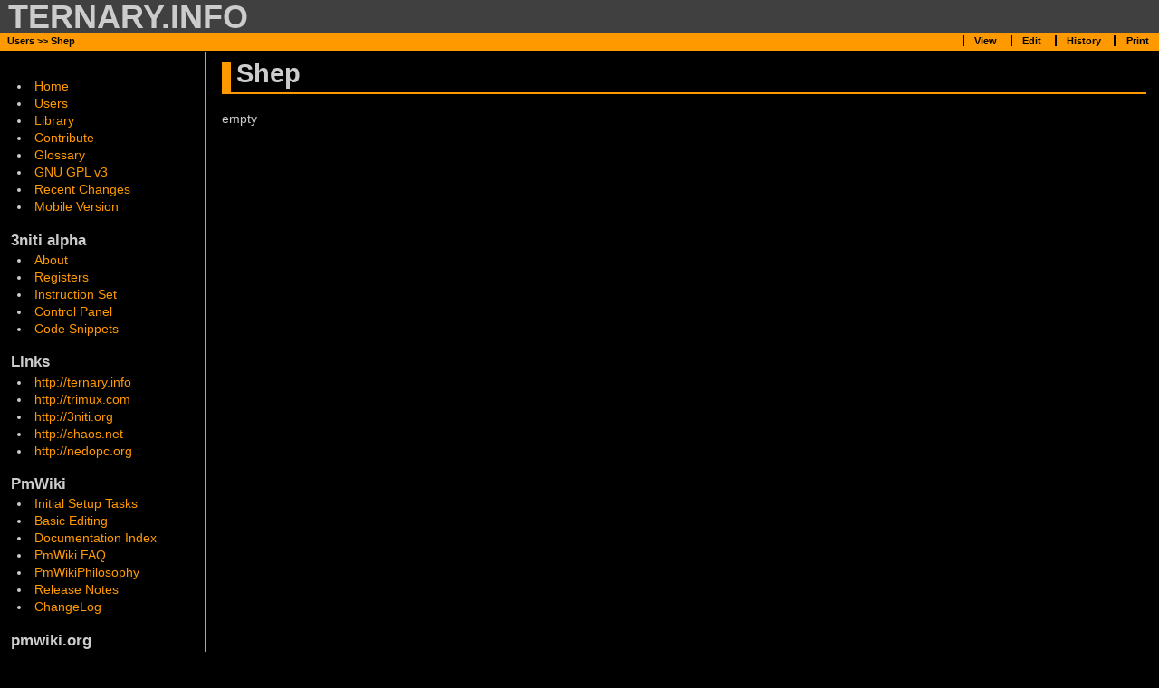

--- FILE ---
content_type: text/html; charset=UTF-8
request_url: http://ternary.info/wiki/index.php?n=Users.Shep
body_size: 2507
content:
<!DOCTYPE html PUBLIC "-//W3C//DTD XHTML 1.1//EN" "http://www.w3.org/TR/xhtml11/DTD/xhtml11.dtd">

<!--
// Name: blackberry (by Shaos)
// Forked from: blueberry
// Version: 1.2.1
// Author: Ingo Reimund
// Created: 2007-02-11
// Description:
//    This Skin is XHTML 1.1 and CSS 2.0 conform designed.
//
// History:
//     2007-02-11  ingo    Created.
-->

<html>
<head>

<title>TERNARY.INFO | Users Shep</title>
<meta http-equiv="Content-Type" content="text/html; charset=iso-8859-1" />
<!--HTMLHeader--><style type='text/css'><!--
  ul, ol, pre, dl, p { margin-top:0px; margin-bottom:0px; }
  code.escaped { white-space: nowrap; }
  .vspace { margin-top:1.33em; }
  .indent { margin-left:40px; }
  .outdent { margin-left:40px; text-indent:-40px; }
  a.createlinktext { text-decoration:none; border-bottom:1px dotted gray; }
  a.createlink { text-decoration:none; position:relative; top:-0.5em;
    font-weight:bold; font-size:smaller; border-bottom:none; }
  img { border:0px; }
  
  .rtl {direction:rtl; unicode-bidi:bidi-override;}
  .ltr {direction:ltr; unicode-bidi:bidi-override;}
  .rtl .indent, .rtl.indent, .rtl .outdent, .rtl.outdent {
    margin-left:0; margin-right: 40px;
  }
  .editconflict { color:green; 
  font-style:italic; margin-top:1.33em; margin-bottom:1.33em; }

  table.markup { border:2px dotted #ccf; width:90%; }
  td.markup1, td.markup2 { padding-left:10px; padding-right:10px; }
  table.vert td.markup1 { border-bottom:1px solid #ccf; }
  table.horiz td.markup1 { width:23em; border-right:1px solid #ccf; }
  table.markup caption { text-align:left; }
  div.faq p, div.faq pre { margin-left:2em; }
  div.faq p.question { margin:1em 0 0.75em 0; font-weight:bold; }
  div.faqtoc div.faq * { display:none; }
  div.faqtoc div.faq p.question 
    { display:block; font-weight:normal; margin:0.5em 0 0.5em 20px; line-height:normal; }
  div.faqtoc div.faq p.question * { display:inline; }
  td.markup1 pre { white-space: pre-wrap; }
   
    .frame 
      { border:1px solid #cccccc; padding:4px; background-color:#f9f9f9; }
    .lfloat { float:left; margin-right:0.5em; }
    .rfloat { float:right; margin-left:0.5em; }
a.varlink { text-decoration:none;}

--></style><meta http-equiv='Content-Type' content='text/html; charset=utf-8' />  <meta name='robots' content='index,follow' />

<link rel="stylesheet" type="text/css" href="http://ternary.info/wiki/pub/skins/blackberry/blackberry.css"/>

</head>
<body>

<div id="header"> <!-- header -->
   <div class="title">
      TERNARY.INFO
   </div>
</div> <!-- /header -->

<div class="row borderbottom"><!-- pageActions top -->
   <div class="element left"> Users >> Shep </div>
   <div class="element right"><ul><li class='browse'>      <a accesskey=''  rel='nofollow'  class='selflink' href='http://ternary.info/wiki/index.php?n=Users.Shep'>View</a>
</li><li class='edit'>      <a accesskey='e'  rel='nofollow'  class='wikilink' href='http://ternary.info/wiki/index.php?n=Users.Shep?action=edit'>Edit</a>
</li><li class='diff'>   <a accesskey='h'  rel='nofollow'  class='wikilink' href='http://ternary.info/wiki/index.php?n=Users.Shep?action=diff'>History</a>
</li><li class='print'>     <a accesskey=''  rel='nofollow'  class='wikilink' href='http://ternary.info/wiki/index.php?n=Users.Shep?action=print'>Print</a>
</li></ul>
</div>
</div><!-- pageActions top -->

<div class="sidebar"> <!-- sidebar -->
   <ul><li><a class='wikilink' href='http://ternary.info/wiki/index.php?n=Main.HomePage'>Home</a>
</li><li><a class='wikilink' href='http://ternary.info/wiki/index.php?n=Users.Users'>Users</a>
</li><li><a class='wikilink' href='http://ternary.info/wiki/index.php?n=Library.Library'>Library</a>
</li><li><a class='wikilink' href='http://ternary.info/wiki/index.php?n=Main.Contribute'>Contribute</a>
</li><li><a class='wikilink' href='http://ternary.info/wiki/index.php?n=Main.Glossary'>Glossary</a>
</li><li><a class='wikilink' href='http://ternary.info/wiki/index.php?n=Main.GPL'>GNU GPL v3</a>
</li><li><a class='wikilink' href='http://ternary.info/wiki/index.php?n=Main.History'>Recent Changes</a>
</li><li><a class='urllink' href='http://www.3niti.org/wiki/pmwiki.php?n=Site.SideBar?action=print' rel='nofollow'>Mobile Version</a>
</li></ul><p class='vspace sidehead'> 3niti alpha
</p><ul><li><a class='wikilink' href='http://ternary.info/wiki/index.php?n=Alpha.About'>About</a>
</li><li><a class='wikilink' href='http://ternary.info/wiki/index.php?n=Alpha.Registers'>Registers</a>
</li><li><a class='wikilink' href='http://ternary.info/wiki/index.php?n=Alpha.InstructionSet'>Instruction Set</a>
</li><li><a class='wikilink' href='http://ternary.info/wiki/index.php?n=Alpha.ControlPanel'>Control Panel</a>
</li><li><a class='wikilink' href='http://ternary.info/wiki/index.php?n=Alpha.CodeSnippets'>Code Snippets</a>
</li></ul><p class='vspace sidehead'> Links
</p><ul><li><a class='urllink' href='http://ternary.info' rel='nofollow'>http://ternary.info</a>
</li><li><a class='urllink' href='http://trimux.com' rel='nofollow'>http://trimux.com</a>
</li><li><a class='urllink' href='http://3niti.org' rel='nofollow'>http://3niti.org</a>
</li><li><a class='urllink' href='http://shaos.net' rel='nofollow'>http://shaos.net</a>
</li><li><a class='urllink' href='http://nedopc.org' rel='nofollow'>http://nedopc.org</a>
</li></ul><p class='vspace sidehead'> <a class='wikilink' href='http://ternary.info/wiki/index.php?n=PmWiki.PmWiki'>PmWiki</a>
</p><ul><li><a class='wikilink' href='http://ternary.info/wiki/index.php?n=PmWiki.InitialSetupTasks'>Initial Setup Tasks</a>  
</li><li><a class='wikilink' href='http://ternary.info/wiki/index.php?n=PmWiki.BasicEditing'>Basic Editing</a>
</li><li><a class='wikilink' href='http://ternary.info/wiki/index.php?n=PmWiki.DocumentationIndex'>Documentation Index</a>
</li><li><a class='wikilink' href='http://ternary.info/wiki/index.php?n=PmWiki.FAQ'>PmWiki FAQ</a>
</li><li><a class='wikilink' href='http://ternary.info/wiki/index.php?n=PmWiki.PmWikiPhilosophy'>PmWikiPhilosophy</a>
</li><li><a class='wikilink' href='http://ternary.info/wiki/index.php?n=PmWiki.ReleaseNotes'>Release Notes</a>
</li><li><a class='wikilink' href='http://ternary.info/wiki/index.php?n=PmWiki.ChangeLog'>ChangeLog</a>
</li></ul><p class='vspace sidehead'> <a class='urllink' href='http://www.pmwiki.org' rel='nofollow'>pmwiki.org</a>
</p><ul><li><a class='urllink' href='http://www.pmwiki.org/wiki/Cookbook/CookbookBasics' rel='nofollow'>Cookbook (addons)</a>
</li><li><a class='urllink' href='http://www.pmwiki.org/wiki/Cookbook/Skins' rel='nofollow'>Skins (themes)</a>
</li><li><a class='urllink' href='http://www.pmwiki.org/wiki/PITS/PITS' rel='nofollow'>PITS (issue tracking)</a>
</li><li><a class='wikilink' href='http://ternary.info/wiki/index.php?n=PmWiki.MailingLists'>Mailing Lists</a>
</li></ul><p  style='text-align: right;'> <span style='font-size:69%'><a class='wikilink' href='http://ternary.info/wiki/index.php?n=Site.SideBar?action=edit'>*</a></span>
</p>

   <form class="search" action='http://ternary.info/wiki/index.php'><!-- searchbox -->
      <div>
         <input type='hidden' name='action' value='search' />
         <input type='hidden' name='pagename' value='Site/SearchWiki' />
         <input class='searchbox' type='text' name='q' value='' /><br />
         <input type="submit" value="Search" />
      </div>
   </form><!-- /searchbox -->
</div> <!-- /sidebar -->



<div class="content"> <!-- content -->
   <div class="contentTitle">Shep</div>
   <!--PageText-->
<div id='wikitext'>
<p>empty
</p>
</div>

</div> <!-- /content -->



<div class="row bordertop borderbottom"> <!-- pageActions bottom -->
   <div class="element left">Page last modified on November 09, 2011, at 04:39 AM</div>
   <div class="element right"><ul><li class='browse'>      <a accesskey=''  rel='nofollow'  class='selflink' href='http://ternary.info/wiki/index.php?n=Users.Shep'>View</a>
</li><li class='edit'>      <a accesskey='e'  rel='nofollow'  class='wikilink' href='http://ternary.info/wiki/index.php?n=Users.Shep?action=edit'>Edit</a>
</li><li class='diff'>   <a accesskey='h'  rel='nofollow'  class='wikilink' href='http://ternary.info/wiki/index.php?n=Users.Shep?action=diff'>History</a>
</li><li class='print'>     <a accesskey=''  rel='nofollow'  class='wikilink' href='http://ternary.info/wiki/index.php?n=Users.Shep?action=print'>Print</a>
</li></ul>
</div>
</div> <!-- /pageActions bottom -->

<p><strong>&nbsp; &#169; 2023 <a class='urllink' href='http://ternary.info' rel='nofollow'>TERNARY RESEARCH CORPORATION</a></strong> All rights reserved. Users' works are copyrighted by their respective authors.
</p>
<div class='vspace'></div>


</body>

</html>
<!-- Google tag (gtag.js) -->
<script async src="https://www.googletagmanager.com/gtag/js?id=G-916382NXTN"></script>
<script>
  window.dataLayer = window.dataLayer || [];
  function gtag(){dataLayer.push(arguments);}
  gtag('js', new Date());

  gtag('config', 'G-916382NXTN');
</script>


--- FILE ---
content_type: text/css
request_url: http://ternary.info/wiki/pub/skins/blackberry/blackberry.css
body_size: 1101
content:
/*
// Name: blackberry (by Shaos)
// Forked from: bluberry
// Version: 1.2.1
// Author: Ingo Reimund
// Created: 2007-02-11
// Description:
//    This Skin is XHTML 1.1 and CSS 2.0 conform designed.
//
// History:
//     2007-02-11  ingo    Created.
//     2007-02-11  ingo    wikiedit for ie6 modified
*/


body {
   color: #CCCCCC;
   background-color: #000000;
   font-size: 0.9em;
   line-height: 1.35em;
   margin-top: auto;
   margin-bottom: auto;
   margin-left: auto;
   margin-right: auto;
   font-family: Verdana, Arial, Helvetica, sans-serif;
}

#header {
   height: 2.5em;
   color: #CCCCCC;
   background-color: #404040;
}

.title {
   position: absolute;
   height: 2.5em;
   padding-left: 0.25em;
   padding-top: 0.25em;
   font-size: 2.5em;
   font-weight: bold;
}

.row {
   clear: both;
   height: 1.8em;
   font-size: 0.79em;
   font-weight: bold;
   color: #000000;
   background-color: #FF9900;
}

.borderbottom {
   border-bottom: 1px solid #000000;
}

.bordertop {
   border-top: 1px solid #000000;
}

.left {
   float: left;
   padding-left: 0.7em;
}

.right {
   float: right;
}

.element li {
   display: inline;
   padding-left: 1em;
   padding-right: 1em;
   border-left:2px solid #000000;
}

.element a {
   color: #000000;
}

.element a:visited {
   color: #000000;
}

.element a:hover {
   color: #404040;
}

.sidebar {
   float: left;
   width: 14.1em;
   padding-top: 2em;
   padding-right: 0.8em;
   padding-left: 0.8em;
   border-right: 2px solid #FF9900;
}

.sidebar .selflink {
   color: #FFFFFF;
/*   font-weight: bold; */
}

.sidehead {
   margin-top: 0em;
   padding-bottom: 0.2em;
   font-size: 1.2em;
   font-weight: bold;
}

.sidehead a {
   color: #CCCCCC;
}

.sidehead a:visited {
   color: #CCCCCC;
}

.sidehead a:hover {
   color: #FFFFFF;
}

.sidehead a.selflink {
   color: #CCCCCC;
}

.content {
   padding-bottom: 1em;
   padding-right: 1em;
   padding-left: 17em;
}

.contentTitle {
   font-size: 2em;
   font-weight: bold;
   padding-top: 0.1em;
   padding-left: 0.2em;
   padding-bottom: 0.4em;
   margin-top: 0.4em;
   margin-bottom: 0.6em;
   border-bottom: 2px solid #FF9900;
   border-left: 10px solid #FF9900;
}

.search {
   margin-top: 2em;
   padding-top: 2em;
   padding-bottom: 1em;
   border-top: 2px solid #FF9900;
}

.searchbox {
      width: 100%;
}

hr {
   border: 1px solid #FF9900;
}

a {
   color: #FF9900;
   text-decoration: none;
}

a:visited {
   color: #FF9900;
   text-decoration: none;
}

a:hover {
   color: #FFFF00;
   text-decoration: none;
}

a:active {
   text-decoration: none;
}

br {
   clear: none;
}

.difftime {
   background-color: #404040;
   clear: none;
}

.diffmarkup {
   color: #000000;
   background-color: #C0C0C0;
   clear: none;
}

.difftype {
   background-color: #808080;
   clear: none;
}

.diffrestore {
   clear: none;
}

.vspace {
   margin: 0em;
   padding-top: 1em;
}

img {
   border: 0em;
}

#wikiedit {
   clear: none;
}

#wikiedit textarea {
   height:24em;
   width: 96%;
}

ul {
   margin-left:0.5em;
   padding: 0em;
   list-style:disc inside;
}

ul ul {
   margin-left:1.5em;
   padding: 0em;
   list-style: circle inside;
}

ul ul ul {
   margin-left:1.5em;
   padding: 0em;
   list-style: square inside;
}

ul ul ul ul {
   margin-left:1.5em;
   padding: 0em;
   list-style: circle inside;
}

table {
   border-collapse: collapse;
   margin: 0.5em auto;
}

table tr td {
   padding: 0.2em 0.3em;
   vertical-align: top;
}

h1 {
   font-size: 1.8em;
   margin-top: 1em;
   margin-bottom: 0.2em;
   padding-top: 0.1em;
   padding-bottom: 0.4em;
   padding-left: 0.2em;
   border-left: 10px solid #FF9900;
   border-bottom: 2px solid #FF9900;
}

h2 {
   font-size: 1.6em;
   margin-top: 1em;
   margin-bottom: 0.2em;
   padding-top: 0.1em;
   padding-bottom: 0.4em;
   padding-left: 0.2em;
   border-left: 5px solid #FF9900;
   border-bottom: 2px solid #FF9900;
}

h3 {
   font-size: 1.4em;
   margin-top: 1em;
   margin-bottom: 0.2em;
   padding-top: 0.1em;
   padding-bottom: 0.3em;
   border-bottom: 2px solid #FF9900;
}

h4 {
   font-size: 1.2em;
   margin-top: 1em;
   margin-bottom: 0.2em;
   padding-top: 0.1em;
   padding-bottom: 0.2em;
}

h5 {
   font-size: 1.1em;
   font-style: italic;
   margin-top: 1em;
   margin-bottom: 0.2em;
   padding-top: 0.1em;
   padding-bottom: 0em;
}
